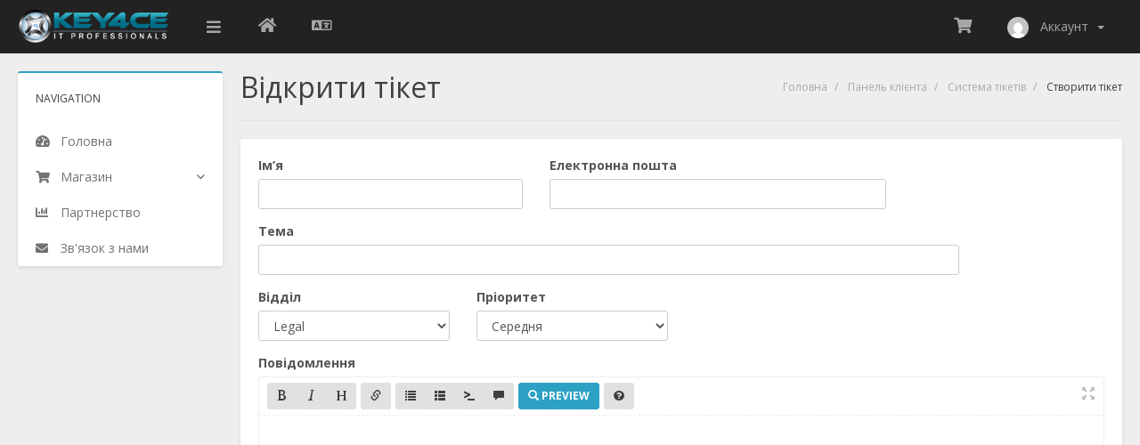

--- FILE ---
content_type: text/html; charset=utf-8
request_url: https://my.key4ce.com/submitticket.php?step=2&deptid=17&language=ukranian
body_size: 5173
content:
<!DOCTYPE html>
<html lang="en">

<head>
    <meta charset="utf-8" />
    <meta http-equiv="X-UA-Compatible" content="IE=edge">
    <meta name="viewport" content="width=device-width, initial-scale=1">
    <title>Створити тікет - Key4ce</title>

        <link href="https://fonts.googleapis.com/css2?family=Open+Sans:ital,wght@0,300;0,400;0,700;1,300;1,400;1,700&amp;display=swap" rel="stylesheet">
<!-- <link href="/assets/css/fontawesome-all.min.css" rel="stylesheet"> -->
<link href="/templates/swiftmodders/css/swiftmodders.css?v=f9bcb6" rel="stylesheet">
<script type="text/javascript">
    var csrfToken = '33cddfa134ef4d2584b5429c6af9c183165f28aa',
    markdownGuide = 'Керівництво по розмітці',
    locale = 'uk',
    saved = 'збережено',
    saving = 'автоматичне збереження',
    whmcsBaseUrl = "";
    var recaptcha = {"requiredText":"\u041d\u0435\u043e\u0431\u0445\u0456\u0434\u043d\u043e","apiObject":"hcaptcha","siteKey":"e20c2248-8904-4776-8228-fa3e87d6bb3c","libUrl":"https:\/\/js.hcaptcha.com\/1\/api.js?onload=recaptchaLoadCallback&render=explicit"};</script>
<script src="/templates/swiftmodders/js/swiftmodders.min.js?v=f83a71"></script>
    
</head>
<body data-phone-cc-input="">
        
    <div class="sm-loading-container">
        <div class="sm-loading">
            <div class="loader">
                <svg class="circular" viewBox="25 25 50 50">
                    <circle class="path" cx="50" cy="50" r="20" fill="none" stroke-width="2" stroke-miterlimit="10" />
                </svg>
            </div>
        </div>
    </div>
            <div id="sm-mmenu-helper">
            <div class="sm-header-container">
                <div class="sm-header">
                    <div class="sm-brand">
                        <div class="sm-mobile-trigger"><a href="#sm-nav"><i class="fas" aria-hidden="true"></i></a></div>
                        <div class="sm-logo"><a href="/"><img class="img-responsive" src="https://my.key4ce.com/templates/swiftmodders/img/key4ce-logo-60-white-noglow-1744806094.png"
                                    alt="Key4ce"></a></div>
                                                    <div class="sm-trigger"><a class="menu-handler"><i
                                        class="fas fa-bars"></i></a></div>                                            </div>
                    <div class="sm-options">
                        <ul class="pull-left sm-option-menu">
                            <li class="sm-website"><a href="https://my.key4ce.com" data-toggle="tooltip" data-placement="bottom"
                                    title="Back to Key4ce"><i class="fas fa-home"></i> <span
                                        class="text">Back to Key4ce</span></a></li>
                                                            <li class="sm-language" data-toggle="tooltip" data-placement="bottom"
                                    title="Обрати мову"><a class="quick-nav" data-toggle="modal"
                                        data-target="#languageChooserModal"><i class="far fa-language"></i> <span
                                            class="text">Українська</span></a></li>
                                                    </ul>
                        <ul class="pull-right sm-option-menu">
                            <li class="sm-config dropdown" data-toggle="tooltip" data-placement="bottom"
                                title="Вибір конфігурації"><a class="dropdown-toggle" id="configMenu"
                                    data-toggle="dropdown" aria-haspopup="true" aria-expanded="false"><i
                                        class="fas fa-cog"></i> <span class="text">Вибір конфігурації</span></a>
                                <ul class="dropdown-menu dropdown-menu-right" aria-labelledby="configMenu">
                                    <li class="sm-website"><a href="https://my.key4ce.com"><i class="fas fa-home"></i> Back to
                                            Key4ce</a></li>
                                                                            <li class="sm-language"><a class="quick-nav" data-toggle="modal"
                                                data-target="#languageChooserModal"><i class="far fa-language"></i>
                                                Українська</a></li>
                                                                    </ul>
                            </li>
                                                        <li class="sm-cart" data-toggle="tooltip" data-placement="bottom" title="Переглянути кошик"><a
                                    href="/cart.php?a=view" class="quick-nav"><i
                                        class="fas fa-shopping-cart"></i> <span
                                        class="text">Переглянути кошик</span></a></li>
                                <li menuItemName="Account" class="sm-user dropdown" id="Secondary_Navbar-Account">
        <a  id="userMenu" class="dropdown-toggle" href="#" data-toggle="dropdown" aria-haspopup="true" aria-expanded="false">
            <img src="https://www.gravatar.com/avatar/d41d8cd98f00b204e9800998ecf8427e?s=48&d=mm" alt="" />&nbsp;
            <span>Аккаунт</span>
            &nbsp;<b class="caret"></b>        </a>
                    <ul class="dropdown-menu dropdown-menu-right" aria-labelledby="userMenu">
                            <li menuItemName="Login" id="Secondary_Navbar-Account-Login">
                    <a href="/clientarea.php">
                        						Вхід
                                            </a>
                </li>
                            <li menuItemName="Divider" class="dropdown-item nav-divider divider" id="Secondary_Navbar-Account-Divider">
                    <a href="">
                        						Divider
                                            </a>
                </li>
                            <li menuItemName="Forgot Password?" id="Secondary_Navbar-Account-Forgot_Password?">
                    <a href="/index.php?rp=/password/reset">
                        						Забули пароль?
                                            </a>
                </li>
                        </ul>
            </li>
                                                    </ul>
                    </div>
                </div>
                            </div>
                            <div class="sm-page-container">
                                            <nav class="sm-nav" role="navigation">
                            <div id="sm-nav"><span class="heading">Navigation</span>
                                <ul id="menu">
                                        <li menuItemName="Portal Home" class="" id="Primary_Navbar-Portal_Home">
        <a href="/index.php">
            <i class="fas fa-tachometer-alt"></i>&nbsp;			<span class="menuName">Головна</span>
                                </a>
            </li>
    <li menuItemName="Store" class="has-children" id="Primary_Navbar-Store">
        <a href="#">
            <i class="fas fa-shopping-cart"></i>&nbsp;			<span class="menuName">Магазин</span>
                        &nbsp;<b class="caret"></b>        </a>
                    <ul class="sm-dropdown">
				<li class="heading">Магазин</li>
                            <li menuItemName="Browse Products Services" id="Primary_Navbar-Store-Browse_Products_Services">
                    <a href="/index.php?rp=/store">
                        						Переглянути всі
                                            </a>
                </li>
                            <li menuItemName="Shop Divider 1" class="nav-divider" id="Primary_Navbar-Store-Shop_Divider_1">
                    <a href="">
                        						Shop Divider 1
                                            </a>
                </li>
                            <li menuItemName="Server Support" id="Primary_Navbar-Store-Server_Support">
                    <a href="/index.php?rp=/store/server-support">
                        						Server Support
                                            </a>
                </li>
                        </ul>
            </li>
    <li menuItemName="Affiliates" class="" id="Primary_Navbar-Affiliates">
        <a href="/affiliates.php">
            <i class="fas fa-chart-bar"></i>&nbsp;			<span class="menuName">Партнерство</span>
                                </a>
            </li>
    <li menuItemName="Contact Us" class="" id="Primary_Navbar-Contact_Us">
        <a href="/contact.php">
            <i class="fas fa-envelope"></i>&nbsp;			<span class="menuName">Зв'язок з нами</span>
                                </a>
            </li>
                                </ul>
                            </div>
                        </nav>
                                                                <div class="sm-content-container">
                            <div
                                class="sm-content main-content">
                                                                                                                                        <div class="sm-page-heading">
    <h1>Відкрити тікет</h1>
    <ol class="breadcrumb">
            <li>
            <a href="index.php">            Головна
            </a>        </li>
            <li>
            <a href="clientarea.php">            Панель клієнта
            </a>        </li>
            <li>
            <a href="supporttickets.php">            Система тікетів
            </a>        </li>
            <li class="active">
                        Створити тікет
                    </li>
    </ol>
    </div>                                                                                                                                                                                                    

<div class="panel panel-default">
    <div class="panel-body">
        <form method="post" action="/submitticket.php?step=3" enctype="multipart/form-data" role="form">
<input type="hidden" name="token" value="33cddfa134ef4d2584b5429c6af9c183165f28aa" />
            <div class="row">
                <div class="form-group col-sm-4">
                    <label for="inputName">Ім’я</label>
                    <input type="text" name="name" id="inputName" value=""
                        class="form-control"  />
                </div>
                <div class="form-group col-sm-5">
                    <label for="inputEmail">Електронна пошта</label>
                    <input type="email" name="email" id="inputEmail" value=""
                        class="form-control"  />
                </div>
            </div>
            <div class="row">
                <div class="form-group col-sm-10">
                    <label for="inputSubject">Тема</label>
                    <input type="text" name="subject" id="inputSubject" value="" class="form-control" />
                </div>
            </div>
            <div class="row">
                <div class="form-group col-sm-3">
                    <label for="inputDepartment">Відділ</label>
                    <select name="deptid" id="inputDepartment" class="form-control"
                        onchange="refreshCustomFields(this)">
                                                    <option value="11" >
                                Sales </option>
                                                    <option value="12" >
                                Support </option>
                                                    <option value="13" >
                                Billing </option>
                                                    <option value="17"  selected="selected" >
                                Legal </option>
                                                    <option value="14" >
                                Abuse </option>
                                                    <option value="15" >
                                Other </option>
                                            </select>
                </div>
                                <div class="form-group col-sm-3">
                    <label for="inputPriority">Пріоритет</label>
                    <select name="urgency" id="inputPriority" class="form-control">
                        <option value="High" >
                            Висока </option>
                        <option value="Medium"  selected="selected" >
                            Середня </option>
                        <option value="Low" >
                            Низька </option>
                    </select>
                </div>
            </div>
            <div class="form-group">
                <label for="inputMessage">Повідомлення</label>
                <textarea name="message" id="inputMessage" rows="12" class="form-control markdown-editor"
                    data-auto-save-name="client_ticket_open"></textarea>
            </div>
            <div class="row form-group">
                <div class="col-sm-12">
                    <label for="inputAttachments">Вкладення</label>
                </div>
                <div class="col-sm-9">
                    <input type="file" name="attachments[]" id="inputAttachments" class="form-control" />
                    <div id="fileUploadsContainer"></div>
                </div>
                <div class="col-sm-3">
                    <button type="button" class="btn btn-default btn-block" onclick="extraTicketAttachment()"> <i
                            class="fas fa-plus"></i> Додати ще </button>
                </div>
                <div class="col-xs-12 ticket-attachments-message text-muted"> Дозволені файлові розширення:
                    .jpg, .gif, .jpeg, .png, .svg, .wav, .WAV, .mp3, .gsm, .pdf, .psd, .odt, .doc, .docx, .tar, .tar.gz, .gz, .txt, .sql, .ini, .conf, .cfg, .zip, .ZIP, .rar, .RAR, .html, .plain, .ovpn, .dsn, .hdr, .pfx, .HEIC, .csv, .xlsx, .xls, xarf, .json (Максимальний розмір файлу: 64MB) </div>
            </div>
            <div id="customFieldsContainer">  </div>
            <div id="autoAnswerSuggestions" class="well hidden"></div>
            <div class="text-center margin-bottom">    <div class="text-center row">
        
                            <div id="google-recaptcha-domainchecker" class="form-group recaptcha-container"></div>
            
                </div>
</div>
            <p class="text-center">
                <input type="submit" id="openTicketSubmit" value="Відправити"
                    class="btn btn-primary disable-on-click btn-recaptcha" />
                <a href="supporttickets.php" class="btn btn-default">Відміна</a>
            </p>
        </form>
    </div>
</div>
    <script type="text/javascript">
        jQuery(document).ready(function() {
            getTicketSuggestions();
        });
    </script>


</div>
</div>
<div class="sm-sidebar">      </div><div class="clear"></div>
<div class="sm-footer">
    <div class="sm-copyright">Авторське право &copy; 2025 Key4ce. Всі права захищені.</div>
    </div>
</div>
</div>
<div class="modal fade" id="languageChooserModal" tabindex="-1" role="dialog" aria-hidden="true">
    <div class="modal-dialog">
        <div class="modal-content panel-primary">
            <div class="modal-header panel-heading">
                <button type="button" class="close" data-dismiss="modal"> <span aria-hidden="true">&times;</span> <span class="sr-only">Закрити тікет</span> </button>
                <h4 class="modal-title"><i class="far fa-language"></i> Обрати мову</h4>
            </div>
            <div class="modal-body panel-body">
                <div class="row">                     <div class="col-md-4"><a href="/submitticket.php?step=2&deptid=17&language=arabic">العربية</a></div>
                                        <div class="col-md-4"><a href="/submitticket.php?step=2&deptid=17&language=azerbaijani">Azerbaijani</a></div>
                                        <div class="col-md-4"><a href="/submitticket.php?step=2&deptid=17&language=catalan">Català</a></div>
                                        <div class="col-md-4"><a href="/submitticket.php?step=2&deptid=17&language=chinese">中文</a></div>
                                        <div class="col-md-4"><a href="/submitticket.php?step=2&deptid=17&language=croatian">Hrvatski</a></div>
                                        <div class="col-md-4"><a href="/submitticket.php?step=2&deptid=17&language=czech">Čeština</a></div>
                                        <div class="col-md-4"><a href="/submitticket.php?step=2&deptid=17&language=danish">Dansk</a></div>
                                        <div class="col-md-4"><a href="/submitticket.php?step=2&deptid=17&language=dutch">Nederlands</a></div>
                                        <div class="col-md-4"><a href="/submitticket.php?step=2&deptid=17&language=english">English</a></div>
                                        <div class="col-md-4"><a href="/submitticket.php?step=2&deptid=17&language=estonian">Estonian</a></div>
                                        <div class="col-md-4"><a href="/submitticket.php?step=2&deptid=17&language=farsi">Persian</a></div>
                                        <div class="col-md-4"><a href="/submitticket.php?step=2&deptid=17&language=french">Français</a></div>
                                        <div class="col-md-4"><a href="/submitticket.php?step=2&deptid=17&language=german">Deutsch</a></div>
                                        <div class="col-md-4"><a href="/submitticket.php?step=2&deptid=17&language=hebrew">עברית</a></div>
                                        <div class="col-md-4"><a href="/submitticket.php?step=2&deptid=17&language=hungarian">Magyar</a></div>
                                        <div class="col-md-4"><a href="/submitticket.php?step=2&deptid=17&language=italian">Italiano</a></div>
                                        <div class="col-md-4"><a href="/submitticket.php?step=2&deptid=17&language=macedonian">Macedonian</a></div>
                                        <div class="col-md-4"><a href="/submitticket.php?step=2&deptid=17&language=norwegian">Norwegian</a></div>
                                        <div class="col-md-4"><a href="/submitticket.php?step=2&deptid=17&language=portuguese-br">Português</a></div>
                                        <div class="col-md-4"><a href="/submitticket.php?step=2&deptid=17&language=portuguese-pt">Português</a></div>
                                        <div class="col-md-4"><a href="/submitticket.php?step=2&deptid=17&language=romanian">Română</a></div>
                                        <div class="col-md-4"><a href="/submitticket.php?step=2&deptid=17&language=russian">Русский</a></div>
                                        <div class="col-md-4"><a href="/submitticket.php?step=2&deptid=17&language=spanish">Español</a></div>
                                        <div class="col-md-4"><a href="/submitticket.php?step=2&deptid=17&language=swedish">Svenska</a></div>
                                        <div class="col-md-4"><a href="/submitticket.php?step=2&deptid=17&language=turkish">Türkçe</a></div>
                                        <div class="col-md-4"><a href="/submitticket.php?step=2&deptid=17&language=ukranian">Українська</a></div>
                     </div>
            </div>
            <div class="modal-footer panel-footer">
                <button type="button" class="btn btn-default" data-dismiss="modal">Закрити тікет</button>
            </div>
        </div>
    </div>
</div>
<div id="fullpage-overlay" class="hidden">
    <div class="outer-wrapper">
        <div class="inner-wrapper">
            <img src="/assets/img/overlay-spinner.svg">
            <br>
            <span class="msg"></span>
        </div>
    </div>
</div>
<div class="modal system-modal fade" id="modalAjax" tabindex="-1" role="dialog" aria-hidden="true">
    <div class="modal-dialog">
        <div class="modal-content panel-primary">
            <div class="modal-header panel-heading">
                <button type="button" class="close" data-dismiss="modal"> <span aria-hidden="true">&times;</span> <span class="sr-only">Закрити тікет</span> </button>
                <h4 class="modal-title">Title</h4>
            </div>
            <div class="modal-body panel-body"> Завантаження... </div>
            <div class="modal-footer panel-footer">
                <div class="pull-left loader"> <i class="fas fa-circle-notch fa-spin"></i> Завантаження... </div>
                <button type="button" class="btn btn-default" data-dismiss="modal"> Закрити тікет </button>
                <button type="button" class="btn btn-primary modal-submit"> Відправити </button>
            </div>
        </div>
    </div>
</div>
<form action="#" id="frmGeneratePassword" class="form-horizontal">
    <div class="modal fade" id="modalGeneratePassword">
        <div class="modal-dialog">
            <div class="modal-content panel-primary">
                <div class="modal-header panel-heading">
                    <button type="button" class="close" data-dismiss="modal" aria-label="Close"><span aria-hidden="true">&times;</span></button>
                    <h4 class="modal-title">
                        Створити пароль
                    </h4>
                </div>
                <div class="modal-body">
                    <div class="alert alert-danger hidden" id="generatePwLengthError">
                        Будь ласка, введіть число від 8 до 64 для довжини пароля
                    </div>
                    <div class="form-group">
                        <label for="generatePwLength" class="col-sm-4 control-label">Довжина пароля</label>
                        <div class="col-sm-8">
                            <input type="number" min="8" max="64" value="12" step="1" class="form-control input-inline input-inline-100" id="inputGeneratePasswordLength">
                        </div>
                    </div>
                    <div class="form-group">
                        <label for="generatePwOutput" class="col-sm-4 control-label">Створений пароль</label>
                        <div class="col-sm-8">
                            <input type="text" class="form-control" id="inputGeneratePasswordOutput">
                        </div>
                    </div>
                    <div class="row">
                        <div class="col-sm-8 col-sm-offset-4">
                            <button type="submit" class="btn btn-default btn-sm">
                                <i class="fas fa-plus fa-fw"></i>
                                Створити новий пароль
                            </button>
                            <button type="button" class="btn btn-default btn-sm copy-to-clipboard" data-clipboard-target="#inputGeneratePasswordOutput">
                                <img src="/assets/img/clippy.svg" alt="Copy to clipboard" width="15">
                                Копіювати
                            </button>
                        </div>
                    </div>
                </div>
                <div class="modal-footer">
                    <button type="button" class="btn btn-default" data-dismiss="modal">
                        Закрити тікет
                    </button>
                    <button type="button" class="btn btn-primary" id="btnGeneratePasswordInsert" data-clipboard-target="#inputGeneratePasswordOutput">
                        Скопіюйте в буфер обміну та вставте
                    </button>
                </div>
            </div>
        </div>
    </div>
</form>

<a href="#top" class="sm-top" title=""><i class="far fa-angle-up"></i></a>
</body>

</html>